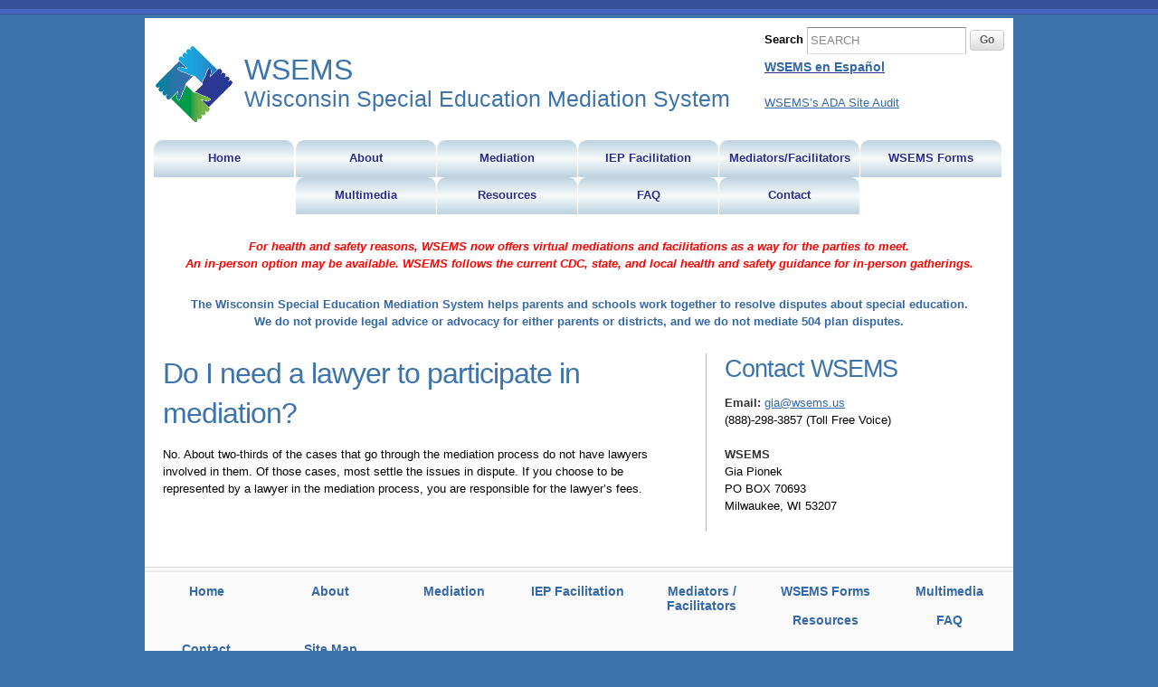

--- FILE ---
content_type: text/css
request_url: https://wsems.us/wp-content/themes/skeleton_childtheme/style.css?ver=1.9.1
body_size: 5628
content:
/*
Theme Name: Skeleton Child
Theme URI: http://www.simplethemes.com
Description: A simple WordPress theme based on the Skeleton RWD framework
Version: 1.9.4
Author: Simple Themes
Author URI: http://www.simplethemes.com
Template: skeleton
License: GPL
License URI: http://www.opensource.org/licenses/gpl-license.php
*/


/*
----------------------------------------------------------------------------------------------------------
----------------------------------------------------------------------------------------------------------

This child theme enables you to make customizations while allowing for safe updates to the parent theme.
The parent theme's style.css is imported below. If you wish to make customizations, do one of the following:

A.) Copy the contents of skeleton/style.css into this file, but leave the (above) child theme head in tact!
B.) Add specific rules BELOW the import. This is intended for minimal customizations.

----------------------------------------------------------------------------------------------------------
----------------------------------------------------------------------------------------------------------

*/

@import url("../skeleton/style.css");

a.underline {
	text-decoration: underline;
}

.sr-only {
  opacity: 0;
  height: 0;
  overflow: hidden;
  width: 0;
  left: -999px;
  position: absolute;
}

.flush-bottom {
	margin-bottom: 0;
}

.toggleable {
	display: none;
}

.toggleable + p {
	display: none;
}

.accordion h5 {
	cursor: pointer;
	margin-bottom: 0;
	border-bottom: 1px solid #fff;
	padding-top: 4px;
	padding-bottom: 4px;
}

.accordion h5:hover {
	border-bottom-color: #b8b8b8;
}

.accordion.level-2 {
	padding-left: 15px;
}

.accordion.level-3 {
	padding-left: 30px;
}

.accordion.open h5 {
	color: #3D74AB;
}

.level-2 h5 {
	margin: 4px 0;
	font-size: 15px;
	background: url(../skeleton/images/light/arrow_bullet.png) no-repeat 0;
	padding-left: 16px;
	margin-left: -10px;
}

.level-3 h5 {
	margin: 4px 0;
	font-size: 13px;
	background: url(../skeleton/images/light/arrow_bullet.png) no-repeat 0;
	padding-left: 20px;
	margin-left: -10px;
}

li.page_item li a, li.menu-item li a{
	color: #3568A9;
}
	li.page_item li a:visited, li.menu-item li a:visited{
		color: #6300ff!important;
	}
ul {
	list-style:disc outside;
	padding-left: 20px;
}

.right ul.menu {
	padding-left: 0;
}

ul li ul {
	list-style: circle outside;
}

ul li ul li ul {
	list-style: square outside;
}

.image-slider img {
    width: 100%;
    height: auto;
}

.slick-prev {
    left: 10px !important;
    z-index: 2000;
}

.slick-next {
    right: 10px !important;
    z-index: 2000;
}

#back_link {
	background: #FAFAFA;
	padding: 20px;
}

#sub_page {
	position: relative;
}

#sub_page form#search_special {
	position: absolute;
    right: 10px;
    top: 15px;
}

a strong {
	color: #3568A9;
}

.button:not(.gform_button) {
	color: #fff !important;
}

.button:not(.gform_button):hover {
	color: #fff !important;
}

.entry-meta{display:none!important;}

.container{
	background:#fff;margin-top:20px;margin-bottom:20px;
}

#site_title {
	color: #3D74AB;
    font-family: helvetica;
    line-height: 130%;
    margin-top: 10px;
	font-size: 25px;
}

#site_title .large {
    margin-top: 10px;
	display: block;
	font-size: 32px;
}

#header .header_extras{
	float: left;
	margin-left: 100px;
}
	#header .header_extras h1{
		margin-bottom:0px;
		margin-top:10px;
	}
	#header .header_extras h3{
		font-weight:normal;
	}
	
		.language {
			display: block;
			
			color: #2b2b91 !important;
			text-decoration: none;
			margin-top: 5px;
			font-size: 14px;
			text-decoration: underline;
		}
	#navigation{}	
		#menu-main-menu{
			background: none!important;
			border: none!important;
			box-shadow: none!important;
		}
		#menu-main-menu > li a, #menu-main-menu > li a:hover{
		}
		#navigation ul li.active a,#navigation > ul li:hover a,#navigation ul li a:hover,#navigation ul li:hover a, #navigation ul li a:hover{

		}
			
		#navigation ul li.menu-item{
			/*border-right:solid 1px #B1C1D0;*/margin-right:1px!important;
			width: 16.5%;
		}
		.nav-small {
			width: 14.5%!important;
		}
		.nav-large {
			width: 17.5%!important;
		}
		#navigation ul li.menu-item.newrow{
			clear:both;
		}
			#navigation ul li a{
				padding: 15px 0;
				width: 100%;
				text-align: center;
			}

		#navigation ul.sub-menu{
			width:940px;position: absolute;left:0px!important;
			min-height:100px;background:#fff;
			z-index: 1000;
		}
			#navigation ul.sub-menu li{
				line-height:1.5em;
				float:left;
				display:inline;
				text-align: left;
				width:31%;
				padding-left: 1%;
				padding-right: 1%;
			}
			#navigation ul li.margin-bottom12 {
				margin-bottom: 12px!important;
			}
				#navigation ul.sub-menu li a{			
					background:#fff;
					text-align: left;
					height: auto;
					line-height: 16px;
					padding-left: 25px;
					background: url('img/bullet-circle.png') 0 5px no-repeat;
				}
				#navigation ul.sub-menu li a:hover {	
					background:url('img/bullet-circle.png') 0 5px no-repeat;
					color: #000;
					text-decoration: underline;
				}			

#navigation ul {
	margin: 0;
    border-color: transparent;
    -moz-border-radius: 0;
    -webkit-border-radius: 0;
     border-radius: 0;
    border-style: solid;
    border-width: 0;
    box-shadow: none;
    -pie-box-shadow: none;
}

/*--- Ubermenu ---*/

/* Menu Bar */
#megaMenu {
  border: none;
  border-bottom: none;
  background-color: #ffffff;
  background:#ffffff;
  -webkit-border-radius: 0px;
  -moz-border-radius: 0px;
  border-radius: 0px;
  -moz-background-clip: padding;
  -webkit-background-clip: padding-box;
  background-clip: padding-box;
  -webkit-box-shadow: none;
  -moz-box-shadow: none;
  box-shadow: none;
}
/* Top Level Items */
#megaMenu ul.megaMenu > li.menu-item > a, #megaMenu ul.megaMenu > li.menu-item > span.um-anchoremulator, .megaMenuToggle {
			background: #bdd2df;
			background: url([data-uri]);
			background: -moz-linear-gradient(top,  #bdd2df 0%, #f6fafb 50%, #bdd2df 100%);
			background: -webkit-gradient(linear, left top, left bottom, color-stop(0%,#bdd2df), color-stop(50%,#f6fafb), color-stop(100%,#bdd2df));
			background: -webkit-linear-gradient(top,  #bdd2df 0%,#f6fafb 50%,#bdd2df 100%);
			background: -o-linear-gradient(top,  #bdd2df 0%,#f6fafb 50%,#bdd2df 100%);
			background: -ms-linear-gradient(top,  #bdd2df 0%,#f6fafb 50%,#bdd2df 100%);
			background: linear-gradient(to bottom,  #bdd2df 0%,#f6fafb 50%,#bdd2df 100%);
			filter: progid:DXImageTransform.Microsoft.gradient( startColorstr='#bdd2df', endColorstr='#bdd2df',GradientType=0 );
			-moz-border-radius-topleft: 10px;
			-moz-border-radius-topright: 10px;
			-webkit-border-top-left-radius: 10px;
			-webkit-border-top-right-radius: 10px;
			text-shadow:none;font-weight:normal!important;
}
/* Horizontal Menu Items */
#megaMenu.megaMenuHorizontal ul.megaMenu > li.menu-item > a, #megaMenu.megaMenuHorizontal ul.megaMenu > li.menu-item > span.um-anchoremulator {
  border-left: 1px solid #ffffff;
  -webkit-box-shadow: none;
  -moz-box-shadow: none;
  box-shadow: none;
  padding-right: 0;
  padding-left: 0;
  color: #2b2b91;
}

/* Vertical Menu Items */
#megaMenu.megaMenuVertical ul.megaMenu > li.menu-item > a, #megaMenu.megaMenuVertical ul.megaMenu > li.menu-item > span.um-anchoremulator {
  border-top: 1px solid #ffffff;
  -webkit-box-shadow: none;
  -moz-box-shadow: none;
  box-shadow: none;
}

/* Menu Items with Dropdowns */
#megaMenu ul li.menu-item.ss-nav-menu-reg li.menu-item.megaReg-with-sub > a,
#megaMenu ul li.menu-item.ss-nav-menu-reg li.menu-item.megaReg-with-sub > span.um-anchoremulator,
#megaMenu ul li.menu-item.mega-with-sub > a,
#megaMenu ul li.menu-item.mega-with-sub > span.um-anchoremulator,
#megaMenu ul li.menu-item.ss-nav-menu-mega > a,
#megaMenu ul li.menu-item.ss-nav-menu-mega > span.um-anchoremulator {
  padding-right: 20px;
  padding-left: 20px;
}
/* Top Level Menu Item Titles */
#megaMenu ul.megaMenu > li.menu-item > a span.wpmega-link-title, #megaMenu ul.megaMenu > li.menu-item > span.um-anchoremulator span.wpmega-link-title {
  text-transform: none;
  text-shadow: none;
  font-size: 12.5px;
  font-weight: bold;
}
#navigation ul li a {
	font-weight: normal;
	display: block;
}
/* Top Level Items - Hover */
#megaMenu ul.megaMenu > li.menu-item:hover > a,
#megaMenu ul.megaMenu > li.menu-item > a:hover,
#megaMenu ul.megaMenu > li.menu-item.megaHover > a,
#megaMenu ul.megaMenu > li.menu-item:hover > span.um-anchoremulator,
#megaMenu ul.megaMenu > li.menu-item > span.um-anchoremulator:hover,
#megaMenu ul.megaMenu > li.menu-item.megaHover > span.um-anchoremulator {
			background: #4074ab;
			background: url([data-uri]);
			background: -moz-linear-gradient(top,  #4074ab 0%, #6498cf 50%, #4074ab 100%);
			background: -webkit-gradient(linear, left top, left bottom, color-stop(0%,#4074ab), color-stop(50%,#6498cf), color-stop(100%,#4074ab));
			background: -webkit-linear-gradient(top,  #4074ab 0%,#6498cf 50%,#4074ab 100%);
			background: -o-linear-gradient(top,  #4074ab 0%,#6498cf 50%,#4074ab 100%);
			background: -ms-linear-gradient(top,  #4074ab 0%,#6498cf 50%,#4074ab 100%);
			background: linear-gradient(to bottom,  #4074ab 0%,#6498cf 50%,#4074ab 100%);
			filter: progid:DXImageTransform.Microsoft.gradient( startColorstr='#4074ab', endColorstr='#4074ab',GradientType=0 );
			color:#fff;
			text-shadow:none;font-weight:normal!important;
}

/* Top Level Items Title - Hover */
#megaMenu ul.megaMenu > li.menu-item:hover > a span.wpmega-link-title,
#megaMenu ul.megaMenu > li.menu-item:hover > span.um-anchoremulator span.wpmega-link-title,
#megaMenu ul.megaMenu > li.menu-item > a:hover span.wpmega-link-title,
#megaMenu ul.megaMenu > li.menu-item > span.um-anchoremulator:hover span.wpmega-link-title,
#megaMenu ul.megaMenu > li.menu-item.megaHover > a span.wpmega-link-title,
#megaMenu ul.megaMenu > li.menu-item.megaHover > span.um-anchoremulator span.wpmega-link-title {
  text-shadow: none;
}
/* Top Level Items - Current Item */
#megaMenu ul.megaMenu > li.menu-item.current-menu-item > a, #megaMenu ul.megaMenu > li.menu-item.current-menu-parent > a, #megaMenu ul.megaMenu > li.menu-item.current-menu-ancestor > a {
  color: #2b2b91;
}
#megaMenu ul.megaMenu > li.menu-item.current-menu-item > a:hover {
  color: #fff;
}
/* Sub Menu Container Style */
#megaMenu ul.megaMenu > li.menu-item.ss-nav-menu-mega > ul.sub-menu-1, #megaMenu ul.megaMenu li.menu-item.ss-nav-menu-reg ul.sub-menu {
  border-color: #f9f9f9;
  color: #666666;
  text-shadow: none;
  -webkit-box-shadow: 1px 1px 1px #dddddd;
  -moz-box-shadow: 1px 1px 1px #dddddd;
  box-shadow: 1px 1px 1px #dddddd;
  background-color: #f9f9f9;
  background: -webkit-gradient(linear, left top, left bottom, from(#f9f9f9), to(#f9f9f9));
  background: -webkit-linear-gradient(top, #f9f9f9, #f9f9f9);
  background: -moz-linear-gradient(top, #f9f9f9, #f9f9f9);
  background: -ms-linear-gradient(top, #f9f9f9, #f9f9f9);
  background: -o-linear-gradient(top, #f9f9f9, #f9f9f9);
  background: #f9f9f9\9 !important;
  white-space: normal;
}
#megaMenu ul.megaMenu ul.sub-menu .wpmega-postlist a {
  color: #666666;
}
#megaMenu ul li.menu-item.ss-nav-menu-mega ul li.menu-item.ss-nav-menu-item-depth-1 {
padding: 0 10px;
}
/* Horizontal Sub Menus */
#megaMenu.megaMenuHorizontal ul.megaMenu > li.menu-item.ss-nav-menu-mega > ul.sub-menu-1, #megaMenu.megaMenuHorizontal ul.megaMenu li.menu-item.ss-nav-menu-reg > ul.sub-menu {
  border-top: none;
}
/* Sub Menu Columns */
#megaMenu ul.megaMenu > li.menu-item.ss-nav-menu-mega > ul.sub-menu-1 > li.menu-item {
  min-width: 100px;
}
/* Sub Menu Headers */
#megaMenu ul li.menu-item.ss-nav-menu-mega ul.sub-menu-1 > li.menu-item > a,
#megaMenu ul li.menu-item.ss-nav-menu-mega ul.sub-menu-1 > li.menu-item:hover > a,
#megaMenu ul li.menu-item.ss-nav-menu-mega ul ul.sub-menu .ss-nav-menu-header > a,
#megaMenu ul li.menu-item.ss-nav-menu-mega ul.sub-menu-1 > li.menu-item > span.um-anchoremulator,
#megaMenu ul li.menu-item.ss-nav-menu-mega ul ul.sub-menu .ss-nav-menu-header > span.um-anchoremulator,
#megaMenu .wpmega-widgetarea h2.widgettitle {
	text-align: left;
	height: auto;
	line-height: 16px;
	padding-left: 25px!important;
	background: transparent url('img/bullet-circle.png') 0 5px no-repeat;
}
/* Sub Menu Links & Fake Links */
#megaMenu ul li.menu-item.ss-nav-menu-mega ul ul.sub-menu li.menu-item > a,
#megaMenu ul li.menu-item.ss-nav-menu-mega ul ul.sub-menu li.menu-item > span.um-anchoremulator,
#megaMenu ul ul.sub-menu li.menu-item > a,
#megaMenu ul ul.sub-menu li.menu-item > span.um-anchoremulator {
  color: #000;
  font-size: 14px;
  font-weight: bold;
  display:	block;
  text-shadow: none;
  background-color: transparent;
}
/* Sub Menu Link Hover */
#megaMenu ul li.menu-item.ss-nav-menu-mega ul ul.sub-menu li.menu-item a:hover, #megaMenu ul ul.sub-menu > li.menu-item:hover > a {
  color: #000000;
  background-color: transparent;
}


#megaMenu #megaMenuToggle .megaMenuToggle-icon,
#megaMenu #megaMenuToggle .megaMenuToggle-icon:before,
#megaMenu #megaMenuToggle .megaMenuToggle-icon:after {
    background: #3568A9;
}

/* Top Level Search Bar */
#megaMenu ul.megaMenu > li.menu-item.menu-item > .wpmega-nonlink > form#searchform {
  padding-top: 2px;
}
#megaMenu ul.megaMenu > li.menu-item.menu-item > .wpmega-nonlink > form#searchform.ubersearch-v2 input[type="text"]{
  background:#f9f9f9;
  color:#777;
}
/* Highlight color */
#megaMenu ul.megaMenu li.menu-item.menu-item.ss-nav-menu-highlight > a, #megaMenu ul.megaMenu li.menu-item.menu-item.ss-nav-menu-highlight > span.um-anchoremulator {
  color: #4d90fe !important;
}
/* Image Spacing */
#megaMenu .ss-nav-menu-with-img > a > .wpmega-link-title,
#megaMenu .ss-nav-menu-with-img > a > .wpmega-link-description,
#megaMenu .ss-nav-menu-with-img > a > .wpmega-item-description,
#megaMenu .ss-nav-menu-with-img > span.um-anchoremulator > .wpmega-link-title,
#megaMenu .ss-nav-menu-with-img > span.um-anchoremulator > .wpmega-link-description,
#megaMenu .ss-nav-menu-with-img > span.um-anchoremulator > .wpmega-item-description {
  padding-left: 25px;
}
.ss-nav-menu-with-img {
  min-height: 16px;
}
/* Item Description */
#megaMenu ul.megaMenu li.menu-item a span.wpmega-item-description, #megaMenu ul.megaMenu li.menu-item span.um-anchoremulator span.wpmega-item-description {
  font-size: 9px;
  color: #bbbbbb;
  text-transform: uppercase;
}
/* Arrow Colors */
#megaMenu ul.megaMenu li.menu-item.mega-with-sub > a:after,
#megaMenu ul.megaMenu li.menu-item.ss-nav-menu-mega > a:after,
#megaMenu ul.megaMenu li.menu-item.mega-with-sub > span.um-anchoremulator:after,
#megaMenu ul.megaMenu li.menu-item.ss-nav-menu-mega > span.um-anchoremulator:after {
	display: none;
  border-top-color: #bbbbbb;
}
#megaMenu ul.megaMenu li.menu-item.ss-nav-menu-reg li.menu-item.megaReg-with-sub > a:after, #megaMenu ul.megaMenu li.menu-item.ss-nav-menu-reg li.menu-item.megaReg-with-sub > span.um-anchoremulator:after {
  border-left-color: #bbbbbb;
}
/* HR */
#megaMenu .wpmega-divider {
  border-top: 1px solid #f9f9f9;
  border-bottom: 1px solid rgba(255, 255, 255, 0.05);
}
/* Vertical */
#megaMenu.megaMenuVertical > ul > li.menu-item > a, #megaMenu.megaMenuVertical > ul > li.menu-item > span.um-anchoremulator {
  background-color: #ffffff;
  background: -webkit-gradient(linear, left top, left bottom, from(#ffffff), to(#ffffff));
  background: -webkit-linear-gradient(top, #ffffff, #ffffff);
  background: -moz-linear-gradient(top, #ffffff, #ffffff);
  background: -ms-linear-gradient(top, #ffffff, #ffffff);
  background: -o-linear-gradient(top, #ffffff, #ffffff);
}
#megaMenu.megaMenuVertical ul li.menu-item.ss-nav-menu-reg li.menu-item.megaReg-with-sub > a:after,
#megaMenu.megaMenuVertical ul li.menu-item.mega-with-sub > a:after,
#megaMenu.megaMenuVertical ul li.menu-item.ss-nav-menu-mega > a:after,
#megaMenu.megaMenuVertical ul li.menu-item.ss-nav-menu-reg li.menu-item.megaReg-with-sub > span.um-anchoremulator:after,
#megaMenu.megaMenuVertical ul li.menu-item.mega-with-sub > span.um-anchoremulator:after,
#megaMenu.megaMenuVertical ul li.menu-item.ss-nav-menu-mega > span.um-anchoremulator:after {
  border-left-color: #bbbbbb;
}
#megaMenu.megaMenuVertical ul.megaMenu > li.menu-item.ss-nav-menu-mega > ul.sub-menu-1, #megaMenu.megaMenuVertical ul.megaMenu li.menu-item.ss-nav-menu-reg > ul.sub-menu {
  border-left: none;
}
/* IE7 Hacks */
#megaMenu.megaMenuHorizontal ul.megaMenu {
  *border-bottom: none;
}
#megaMenu.megaMenuVertical ul.megaMenu {
  *border-right: none;
}

#megaMenu .megaMenuToggle-icon,
.megaMenuToggle-icon:before,
.megaMenuToggle-icon:after{
  background: #222;
  background: rgba( 0, 0, 0, .8 );
}
/*
.double-row a {
	padding-bottom: 34px !important; 
}
*/

/*----------------*/





	p.header_message{
		margin-left:20px;
		margin-right:20px;
		margin-bottom:26px;
		margin-top:6px;
		font-weight:bold;
		color:#3568A9;
		text-align: center;
	}
	.main_image{
		margin-bottom:35px!important;
		margin-left:20px;margin-right:20px;
		width:920px;
	}
	.sub_main_image {
		margin-bottom:35px!important;
		width: 100%;
	}
	.left{
		float:left;
		width:580px;
		padding-left:20px;padding-right:20px;
		margin-bottom:39px;
	}
	
	.right{
		float:left;
		width: 299px;
		padding-left:20px;padding-right:20px;
		margin-bottom:39px;
		border-left:solid 1px #b8b8b8;
	}
	.fullwidth {
		float:left;
		width: 90%;
		padding-left:5%;padding-right:5%;
	}
	table.fullcalendar {
		width: 100%;
	}
	table.em-calendar td.eventful a, table.em-calendar td.eventful-today a {
		color: #3568A9;
	}
	.video-container {
		display: block;
		float: left;
		width: 100%;
		margin-bottom: 20px;
	}
	.wp-video-shortcode {
		width: 100%!important;
	}
	.mejs-container {
		width: 100%!important;
	}
	.mejs-overlay {
		width: 100%!important;
	}

.home-sidebar {
	background: url('img/contact-bubble.gif') 0 5px no-repeat;
	padding-left: 50px;
}
.flexslider {
	margin: 0!important;
	background: #fff;
	border: none!important;
	position: relative;
	-webkit-border-radius: 0!important;
	-moz-border-radius: 0!important;
	-o-border-radius: 0!important;
	border-radius: 0!important;
	box-shadow: none!important;
	-webkit-box-shadow: none!important;
	-moz-box-shadow: none!important;
	-o-box-shadow: none!important;
	zoom: 1;
}
.flex-control-nav {
bottom: 10px!important;
}
#footer{
	width:960px!important;
	padding-bottom:0px!important;
	background:#fafafa url('img/footer-shadow.gif') top repeat-x;
	min-height:150px;
}
	.greybar{
		background:#b8b8b8;
		height:33px;
		width:100%;
		position:absolute;bottom:0px;
	}
	#credits{
		width:70%;
		margin:20px auto 50px;
		line-height:18px;
	}
		#credits h4{
			font-weight:normal;
		}
		#credits p:first-child{
			color: #3D74AB;
			font-size: 16px;
			font-weight: 600;
		}
		
		#menu-footer1 {
			display: block;
			float: left;
			width: 100%;
			padding: 0 !important;
		}
		
		#menu-footer1 > li.page_item a, #menu-footer1 > li.menu-item a {
			display: block;
			float: left;
			border-bottom: none;
			padding: 8px 0;
			text-align: center;
			width: 14.25%;
			line-height: 120%;
			font-size:14px;
			font-weight: bold;
			text-decoration: none;
			background-image: none;
		}
		
		#menu-footer1 > li.page_item a:hover, #menu-footer1 > li.menu-item a:hover {
			background-image: none;
		}

		#menu-footer1 ul li {
			display: block;
			float: left;
			width: auto;
		}
		#cboxWrapper {
			width: 50% ;
		}
		.eventful p {
			line-height: 15px;
			margin-bottom: 10px;
		}
		.eventful ul {
			list-style: none;
			padding-bottom: 10px;
			padding-left: 0;
		}
		.eventful ul li {
			margin-bottom: 5px;
		}
		.eventful ul li.calendar-location {
			margin-bottom: 10px;
		}
		
		
.wpcf7-form-control-wrap > .wpcf7-not-valid-tip {
	left: 290px !important;
}

span.select-event > .wpcf7-not-valid-tip {
	left: 140px !important;
	width: 200px;
}

.screen-reader,
.skip-main {
	left:-999px;
    position:absolute;
    top:auto;
    width:1px;
    height:1px;
    overflow:hidden;
    z-index:-999;
}

#footer #credits {
	color: initial;
}

.page-template-template-specialeducation aside.right {
	border-left: 0px;
}

main.has-graphic > * {
	position: relative;
	z-index: 2;
}

header.graphic-header {
	z-index: 1;
	margin: -20px;
	margin-bottom: -150px;
}

header.graphic-header:after {
	content: '';
/* Permalink - use to edit and share this gradient: http://colorzilla.com/gradient-editor/#1e5799+0,ffffff+60&0+0,1+60 */
background: -moz-linear-gradient(top, rgba(30,87,153,0) 0%, rgba(255,255,255,1) 70%); /* FF3.6-15 */
background: -webkit-linear-gradient(top, rgba(30,87,153,0) 0%,rgba(255,255,255,1) 70%); /* Chrome10-25,Safari5.1-6 */
background: linear-gradient(to bottom, rgba(30,87,153,0) 0%,rgba(255,255,255,1) 70%); /* W3C, IE10+, FF16+, Chrome26+, Opera12+, Safari7+ */
position: absolute;
bottom: 0;
left: 0;
right: 0;
height: 90%;
}

header.graphic-header img {
	width: 100%;
}

header.graphic-header p {
	font-weight: bold;
	font-size: 10px;
	line-height: 1.3em;
	position: absolute;
	right: 8px;
	z-index: 2;
	top: 10px;
	/*color: #3D74AB;*/
	opacity: 0.75;
	letter-spacing: 0.1em;
}

@media only screen and (max-width: 991px) and (min-width: 768px) {
	#navigation ul li a {
		font-size: .9em;
		padding: 10px 0 !important;
	}
		#navigation ul.sub-menu li a{
			padding-top: 6px !important;
			padding-left: 25px !important;
		}
/*
	#megaMenu ul.megaMenu > li.double-row > a {
		padding-bottom: 32px !important; 
	}
	#megaMenu ul.megaMenu > li#menu-item-2736 > a {
		padding-bottom: 10px !important; 
	}
*/
}

@media only screen and (min-width: 768px) {
.header-widgets{
		position:absolute;top:10px;right:10px;
	}
}

@media only screen and (min-width: 768px) and (max-width: 959px){
    #header {
        width: calc(100% - 250px);
    }
    
	#navigation ul li.menu-item{
		/*border-right:solid 1px #B1C1D0;*/margin-right:1px!important;
		width: 16.5%;
	}
	#footer{
		width:768px!important;
	}
	#navigation ul.sub-menu{
		width:100%;
	}
	#navigation ul.sub-menu li{
		width:31%;
		padding-left: 1%;
		padding-right: 1%;
	}
	#megaMenu ul.megaMenu > li.menu-item > a span.wpmega-link-title, #megaMenu ul.megaMenu > li.menu-item > span.um-anchoremulator span.wpmega-link-title {
	  font-size: 11px;
	}
	in_image{
		margin-bottom:35px!important;
		margin-left:20px;margin-right:20px;
		width:728px;
	}
	.left{
		width:495px;
	}
	.right{
		width: 98%;
		border-left: none;
		padding-left:2%;padding-right:2%;
	}
}
		
@media only screen and (max-width: 767px){
    #wrap.container {
        margin: 0;
        width: 100%;
    }
    
    #header {
        margin-top: 40px;
    }
    
    #header, #navigation {
        float: none; 
        width: 100%;
    }
    
    #header .inner {
        padding-left: 20px;
        padding-right: 20px;
    }
    
    .header-widgets {
        padding: 0 30px;
    }
    
	#footer{
		width:100%!important;
	}
	#navigation ul.sub-menu{
		width:100%;
	}
	.main_image{
		margin-bottom:35px!important;
		margin-left:20px;margin-right:20px;
		width:728px;
	}
	.left{
		width:495px;
	}
	.right{
		width: 98%;
		border-left: none;
		padding-left:2%;padding-right:2%;
	}
	.wpcf7-form-control-wrap > .wpcf7-not-valid-tip {
		top: 17px !important;
		left: 0 !important;
	}
	
	span.select-event > .wpcf7-not-valid-tip {
		left: 0 !important;
	}
}
		
@media only screen and (min-width: 480px) and (max-width: 767px){
	
		#menu-main-menu > li a, #menu-main-menu > li a:hover{
			background: #bdd2df;
		}
		#megaMenu.megaResponsive ul.megaMenu > li.menu-item {
			width: 100%;
		}
		.nav-small {
			width: 100%!important;
		}
		.nav-large {
			width: 100%!important;
		}
#megaMenu ul.megaMenu > li.menu-item > a, #megaMenu ul.megaMenu > li.menu-item > span.um-anchoremulator, .megaMenuToggle {
			background: #fff;
			filter: progid:DXImageTransform.Microsoft.gradient( startColorstr='#bdd2df', endColorstr='#bdd2df',GradientType=0 );
			-moz-border-radius-topleft: 0;
			-moz-border-radius-topright: 0;
			-webkit-border-top-left-radius: 0;
			-webkit-border-top-right-radius: 0;
			text-align: left;
			width: 96%;
			margin: 0 2%;
}
	footer{
		width:auto!important;
		height:auto;padding-bottom:33px!important;
	}
	#navigation ul.sub-menu{
		width:auto!important;
	}
	.main_image{
		margin:0px;margin-bottom:15px!important;
		width:100%;
	}
	.left{
		width:90%;border:none;
	}
	.right{
		width: 92%;
		border-left: none;
		padding-left:4%;padding-right:4%;
	}
		
		#menu-footer1 > li.page_item a, #menu-footer1 > li.menu-item a {
			width: 100%;
			text-align: center;
			padding-left: 0;
			padding-right: 0;
		}
}

@media only screen and (max-width: 479px){
	#sub_page form#search_special {
		position: relative;
		right: auto;
		top: auto;
		padding-left: 10px;
		text-align: center;
		margin-top: -10px;
		margin-bottom: 10px;
	}
	header.graphic-header {
		margin: 0;
		margin-left: -10px;
		margin-bottom: -90px;
	}
	
	#megaMenu ul.megaMenu > li.menu-item > a, #megaMenu ul.megaMenu > li.menu-item > span.um-anchoremulator, .megaMenuToggle {
			background: #fff;
			filter: progid:DXImageTransform.Microsoft.gradient( startColorstr='#bdd2df', endColorstr='#bdd2df',GradientType=0 );
			-moz-border-radius-topleft: 0;
			-moz-border-radius-topright: 0;
			-webkit-border-top-left-radius: 0;
			-webkit-border-top-right-radius: 0;
			text-align: left;
			width: 92%;
			margin: 0 2%;
}
	#navigation ul li.menu-item {
		width: 100%;
	}
	#navigation ul li.margin-bottom12 {
		margin-bottom: 0;
	}
	#navigation ul li a {
		display: block;
		padding: 4px 2% !important;
		font-size: 14px;
		width: 96%;
		text-align: left;
	}
	#navigation ul li.active a {
		color: #3568A9;
	}
	#navigation ul li a:hover {
		background: #6498cf !important;
		color: #fff!important;
	}
	#navigation ul li:hover a {
		
		}
	#menu-main-menu > li a, #menu-main-menu > li a:hover {
		-moz-border-radius-topleft: 0;
		-moz-border-radius-topright: 0;
		-webkit-border-top-left-radius: 0;
		-webkit-border-top-right-radius: 0;
		padding-left: 0;
	}
	#navigation ul.sub-menu li a, #navigation ul.sub-menu li a:hover {
		padding: 4px 2% !important;
		width: 96%;
	}
		.nav-small {
			width: 100%!important;
		}
		.nav-large {
			width: 100%!important;
		}
	#footer{
		width:auto!important;
		height:auto;padding-bottom:33px!important;
	}
	#navigation ul.sub-menu{
		width:auto!important;
	}
	.main_image{
		margin:0px;margin-bottom:15px!important;
		width:100%;
	}
	.left{
		width:90%;border:none;
	}
	.right{
		width: 92%;
		border-left: none;
		padding-left:4%;padding-right:4%;
	}
		
		#menu-footer1 > li.page_item a, #menu-footer1 > li.menu-item a {
			width: 100%;
			text-align: center;
			padding-left: 0;
			padding-right: 0;
		}
		
	/* Top Level Items */
	#megaMenu ul.megaMenu > li.menu-item > a, #megaMenu ul.megaMenu > li.menu-item > span.um-anchoremulator, .megaMenuToggle {
		
		-moz-border-radius-topleft: 0px!important;
		-moz-border-radius-topright: 0px!important;
		-webkit-border-top-left-radius: 0px!important;
		-webkit-border-top-right-radius: 0px!important;
	}
	
	.wpcf7-form-control{
		width:95%;
	}
	
	div.wpcf7-validation-errors{width:95%;}
	div.wpcf7-response-output{width:86%!important;}
		
}
.clear{clear:both;}

.wpcf7-not-valid-tip {
	/*left: 115px!important;top:-12px!important;width:150%!important;*/
}
.wpcf7-mail-sent-ok{display:none!important;}
div.wpcf7-validation-errors{border:solid red 2px!important;}

.display-none {
	display: none;
}

.copyright {
    text-align: center;
    padding-top: 7px;
}
